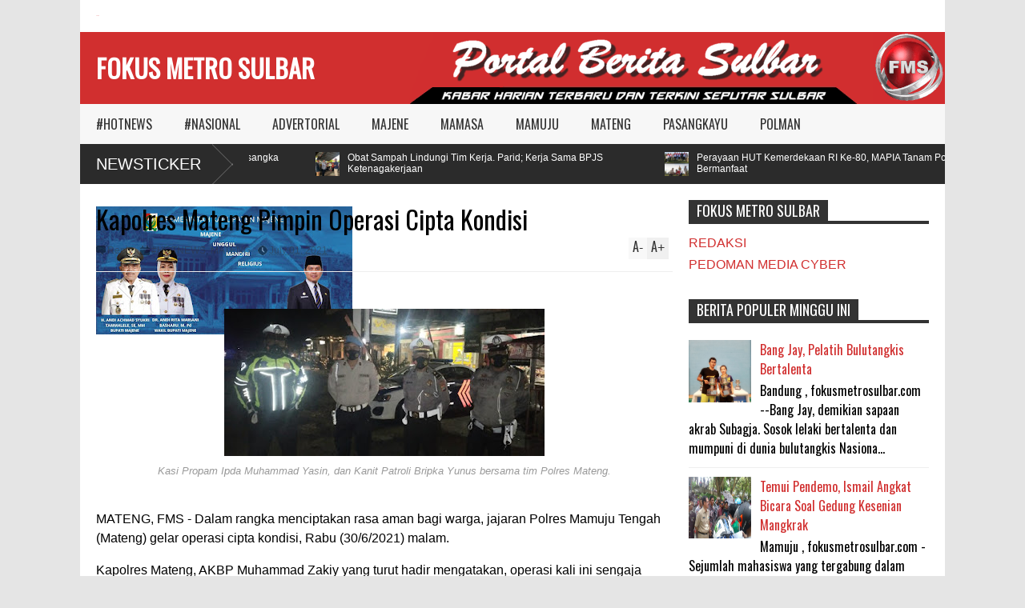

--- FILE ---
content_type: text/javascript; charset=UTF-8
request_url: https://www.fokusmetrosulbar.com/feeds/posts/default/-/MATENG?max-results=4&start-index=774&alt=json-in-script&callback=jQuery16109766813383962083_1768841781788&_=1768841783807
body_size: 5650
content:
// API callback
jQuery16109766813383962083_1768841781788({"version":"1.0","encoding":"UTF-8","feed":{"xmlns":"http://www.w3.org/2005/Atom","xmlns$openSearch":"http://a9.com/-/spec/opensearchrss/1.0/","xmlns$blogger":"http://schemas.google.com/blogger/2008","xmlns$georss":"http://www.georss.org/georss","xmlns$gd":"http://schemas.google.com/g/2005","xmlns$thr":"http://purl.org/syndication/thread/1.0","id":{"$t":"tag:blogger.com,1999:blog-7066153115853057932"},"updated":{"$t":"2026-01-18T06:36:03.224+08:00"},"category":[{"term":"MAMUJU"},{"term":"#HOTNEWS"},{"term":"MAJENE"},{"term":"MAMASA"},{"term":"MATENG"},{"term":"POLMAN"},{"term":"PASANGKAYU"},{"term":"#NASIONAL"},{"term":"ADVERTORIAL"}],"title":{"type":"text","$t":"FOKUS METRO SULBAR"},"subtitle":{"type":"html","$t":""},"link":[{"rel":"http://schemas.google.com/g/2005#feed","type":"application/atom+xml","href":"https:\/\/www.fokusmetrosulbar.com\/feeds\/posts\/default"},{"rel":"self","type":"application/atom+xml","href":"https:\/\/www.blogger.com\/feeds\/7066153115853057932\/posts\/default\/-\/MATENG?alt=json-in-script\u0026start-index=774\u0026max-results=4"},{"rel":"alternate","type":"text/html","href":"https:\/\/www.fokusmetrosulbar.com\/search\/label\/MATENG"},{"rel":"hub","href":"http://pubsubhubbub.appspot.com/"},{"rel":"previous","type":"application/atom+xml","href":"https:\/\/www.blogger.com\/feeds\/7066153115853057932\/posts\/default\/-\/MATENG\/-\/MATENG?alt=json-in-script\u0026start-index=770\u0026max-results=4"},{"rel":"next","type":"application/atom+xml","href":"https:\/\/www.blogger.com\/feeds\/7066153115853057932\/posts\/default\/-\/MATENG\/-\/MATENG?alt=json-in-script\u0026start-index=778\u0026max-results=4"}],"author":[{"name":{"$t":"Fokus Metro Sulbar"},"uri":{"$t":"http:\/\/www.blogger.com\/profile\/14786933427066666973"},"email":{"$t":"noreply@blogger.com"},"gd$image":{"rel":"http://schemas.google.com/g/2005#thumbnail","width":"32","height":"32","src":"\/\/blogger.googleusercontent.com\/img\/b\/R29vZ2xl\/AVvXsEjlV-iCPtRDBrNrP-6APA-T3WmcDeF_NOJ17Rl-mWTui33oT3X4yqYgQlQlz5jzfKtnHqqv0UBMKnTnm4Shm6wCmMKZQQOeG8xhHYo95kvpA562SnTyaDiEycQW3gPIuw\/s1600\/FMS+LOGO+GIF.gif"}}],"generator":{"version":"7.00","uri":"http://www.blogger.com","$t":"Blogger"},"openSearch$totalResults":{"$t":"1055"},"openSearch$startIndex":{"$t":"774"},"openSearch$itemsPerPage":{"$t":"4"},"entry":[{"id":{"$t":"tag:blogger.com,1999:blog-7066153115853057932.post-4511408292427797675"},"published":{"$t":"2017-05-01T12:16:00.000+08:00"},"updated":{"$t":"2018-11-30T17:04:49.743+08:00"},"category":[{"scheme":"http://www.blogger.com/atom/ns#","term":"MATENG"}],"title":{"type":"text","$t":"VIDEO: Ribuan Warga Mateng Sambut Hardiknas"},"content":{"type":"html","$t":"\u003Cdiv class=\"separator\" style=\"clear: both; text-align: center;\"\u003E\n\u003Ciframe allowfullscreen=\"\" class=\"YOUTUBE-iframe-video\" data-thumbnail-src=\"https:\/\/i.ytimg.com\/vi\/cJiRh6Tis1Q\/0.jpg\" frameborder=\"0\" height=\"266\" src=\"https:\/\/www.youtube.com\/embed\/cJiRh6Tis1Q?feature=player_embedded\" width=\"320\"\u003E\u003C\/iframe\u003E\u003C\/div\u003E\n\u003Cbr \/\u003E\n\u003Cb\u003EMamuju Tengah\u003C\/b\u003E, \u003Cb\u003E\u003Ca href=\"http:\/\/fokusmetrosulbar.com\/\"\u003Efokusmetrosulbar.com\u003C\/a\u003E\u003C\/b\u003E-- Ribuan warga Mamuju Tengah menyambut Hari Pendidikan Nasional (Hardiknas) 2 Mei 2017 besok.\u003Cbr \/\u003E\n\u003Cbr \/\u003E\nMereka berjalan kaki dengan membentangkan spanduk, hingga finish di Rumah Jabatan Bupati Mateng.\u003Cbr \/\u003E\n\u003Cbr \/\u003E\nTonton Videonya dan Baca Selengkapnya di sini\u0026nbsp;\u003Ca href=\"http:\/\/www.fokusmetrosulbar.com\/2017\/05\/ribuan-warga-mateng-sambut-hardiknas.html?m=1\"\u003ERibuan Warga Mateng Sambut Hardiknas, Berikut Orasi Ilmiah Askary Anwar\u003C\/a\u003E\u0026nbsp;(jml\/har)"},"link":[{"rel":"replies","type":"application/atom+xml","href":"https:\/\/www.fokusmetrosulbar.com\/feeds\/4511408292427797675\/comments\/default","title":"Post Comments"},{"rel":"replies","type":"text/html","href":"https:\/\/www.fokusmetrosulbar.com\/2017\/05\/video-ribuan-warga-mateng-sambut.html#comment-form","title":"0 Comments"},{"rel":"edit","type":"application/atom+xml","href":"https:\/\/www.blogger.com\/feeds\/7066153115853057932\/posts\/default\/4511408292427797675"},{"rel":"self","type":"application/atom+xml","href":"https:\/\/www.blogger.com\/feeds\/7066153115853057932\/posts\/default\/4511408292427797675"},{"rel":"alternate","type":"text/html","href":"https:\/\/www.fokusmetrosulbar.com\/2017\/05\/video-ribuan-warga-mateng-sambut.html","title":"VIDEO: Ribuan Warga Mateng Sambut Hardiknas"}],"author":[{"name":{"$t":"Fokus Metro Sulbar"},"uri":{"$t":"http:\/\/www.blogger.com\/profile\/14786933427066666973"},"email":{"$t":"noreply@blogger.com"},"gd$image":{"rel":"http://schemas.google.com/g/2005#thumbnail","width":"32","height":"32","src":"\/\/blogger.googleusercontent.com\/img\/b\/R29vZ2xl\/AVvXsEjlV-iCPtRDBrNrP-6APA-T3WmcDeF_NOJ17Rl-mWTui33oT3X4yqYgQlQlz5jzfKtnHqqv0UBMKnTnm4Shm6wCmMKZQQOeG8xhHYo95kvpA562SnTyaDiEycQW3gPIuw\/s1600\/FMS+LOGO+GIF.gif"}}],"media$thumbnail":{"xmlns$media":"http://search.yahoo.com/mrss/","url":"https:\/\/img.youtube.com\/vi\/cJiRh6Tis1Q\/default.jpg","height":"72","width":"72"},"thr$total":{"$t":"0"}},{"id":{"$t":"tag:blogger.com,1999:blog-7066153115853057932.post-44485598287336374"},"published":{"$t":"2017-05-01T10:25:00.000+08:00"},"updated":{"$t":"2018-11-30T17:04:49.714+08:00"},"category":[{"scheme":"http://www.blogger.com/atom/ns#","term":"MATENG"}],"title":{"type":"text","$t":"Ribuan Warga Mateng Sambut Hardiknas, Berikut Orasi Ilmiah Askary Anwar yang Memukau"},"content":{"type":"html","$t":"\u003Ctable align=\"center\" cellpadding=\"0\" cellspacing=\"0\" class=\"tr-caption-container\" style=\"margin-left: auto; margin-right: auto; text-align: center;\"\u003E\u003Ctbody\u003E\n\u003Ctr\u003E\u003Ctd style=\"text-align: center;\"\u003E\u003Ca href=\"https:\/\/blogger.googleusercontent.com\/img\/b\/R29vZ2xl\/AVvXsEiCOvddSQ9aeqo_Prw0MCMnX8wyqrK6HklXgDOt3KKxncFc903DVGWN6afU-2gCVaVGMOZaoT5ivJHgIjEmxwSyQT7YFlOkHXVh27PF0hRXM0ot2FzwKcyIyWXUhXU18ozBbOZEazd_YPE\/s1600\/IMG-20170501-WA0027.jpg\" imageanchor=\"1\" style=\"margin-left: auto; margin-right: auto;\"\u003E\u003Cimg border=\"0\" height=\"380\" src=\"https:\/\/blogger.googleusercontent.com\/img\/b\/R29vZ2xl\/AVvXsEiCOvddSQ9aeqo_Prw0MCMnX8wyqrK6HklXgDOt3KKxncFc903DVGWN6afU-2gCVaVGMOZaoT5ivJHgIjEmxwSyQT7YFlOkHXVh27PF0hRXM0ot2FzwKcyIyWXUhXU18ozBbOZEazd_YPE\/s640\/IMG-20170501-WA0027.jpg\" width=\"640\" \/\u003E\u003C\/a\u003E\u003C\/td\u003E\u003C\/tr\u003E\n\u003Ctr\u003E\u003Ctd class=\"tr-caption\" style=\"text-align: center;\"\u003ERibuan Warga Mateng saat Mengikuti Jalan Santai (Foto: Jamal\/FMS)\u003C\/td\u003E\u003C\/tr\u003E\n\u003C\/tbody\u003E\u003C\/table\u003E\n\u003Cb\u003EMamuju Tengah\u003C\/b\u003E, \u003Ca href=\"http:\/\/fokusmetrosulbar.com\/\"\u003Efokusmetrosulbar.com\u003C\/a\u003E-- Pagi ini, Senin (1\/5), Bumi Lalla Tassisara Mamuju Tengah jadi saksi bisu. Ribuan warga tumpah ke jalan. Mereka jadi peserta Gerak Jalan Santai menyambut Hari Pendidikan Nasional (Hardiknas) 2 Mei besok.\u003Cbr \/\u003E\n\u003Cbr \/\u003E\nGerak Jalan Santai yang dipimpin langsung Bupati H. Aras Tammauni ini merupakan rangkaian kegiatan oleh Dinas Pendidikan Mateng. Sejumlah pejabat teras pun hadir dalam momentum ini. \u0026nbsp;Mereka yang turut hadir adalah Sekkab Askary Anwar, para Pimpinan OPD, Ketua Komisisi I DPRD Syahrul Sukardi, pihak TNI, kepolisian, guru, pelajar hingga warga setempat.\u003Cbr \/\u003E\n\u003Cbr \/\u003E\nDari pantauan fokusmetrosulbar.com, pagi ini ribuan peserta itu telah mengitari rute yang sudah ditentukan panitia, dan akhirnya mereka finish di Aula Rumah Jabatan Bupati Mamuju Tengah.\u003Cbr \/\u003E\n\u003Cbr \/\u003E\n\u003Ctable align=\"center\" cellpadding=\"0\" cellspacing=\"0\" class=\"tr-caption-container\" style=\"margin-left: auto; margin-right: auto; text-align: center;\"\u003E\u003Ctbody\u003E\n\u003Ctr\u003E\u003Ctd style=\"text-align: center;\"\u003E\u003Ca href=\"https:\/\/blogger.googleusercontent.com\/img\/b\/R29vZ2xl\/AVvXsEhi5qI3WS8hNsc2SLU2UusgnQELJv26MUvRQF31fbJh0EhsFTxtwwfuD4K0SK_asBxUGwmGMSyq80qYJiAjrjDe4bm4tx1J30O0RZ09uOtBy7KlT0sFsCThR8fvw0OsycQJuBtzIM81mMs\/s1600\/IMG-20170501-WA0025.jpg\" imageanchor=\"1\" style=\"margin-left: auto; margin-right: auto;\"\u003E\u003Cimg border=\"0\" height=\"384\" src=\"https:\/\/blogger.googleusercontent.com\/img\/b\/R29vZ2xl\/AVvXsEhi5qI3WS8hNsc2SLU2UusgnQELJv26MUvRQF31fbJh0EhsFTxtwwfuD4K0SK_asBxUGwmGMSyq80qYJiAjrjDe4bm4tx1J30O0RZ09uOtBy7KlT0sFsCThR8fvw0OsycQJuBtzIM81mMs\/s640\/IMG-20170501-WA0025.jpg\" width=\"640\" \/\u003E\u003C\/a\u003E\u003C\/td\u003E\u003C\/tr\u003E\n\u003Ctr\u003E\u003Ctd class=\"tr-caption\" style=\"text-align: center;\"\u003ETampak Bupati H. Aras Tammauni dan Sekkab Askary Anwar (Foto: Jamal\/FMS)\u003C\/td\u003E\u003C\/tr\u003E\n\u003C\/tbody\u003E\u003C\/table\u003E\nSekretaris Kabupaten, Askary Anwar pada sambutannya mengatakan, Peringatan Hardiknas kali ini harus dimaknai bukan hanya dengan jalan santai semata, tetapi sebagai ajang silaturahim antara masyarakat dan pemerintah. Selain itu, Askary juga berharap bahwa kegiatan yang digagas Dinas Pendidikan tersebut, harus mengejawantahkan nilai dan semangat pendidikan di Bumi Lallq Tassisara.\u003Cbr \/\u003E\n\u003Cbr \/\u003E\n\"Yang lebih penting sesungguhnya adalah bagaimana kita meraih pendidikan. Kita tidak ingin ada lagi yang tidak berpendidikan, kita akan berantas buta huruf di Mamuju Tengah ini,\" ucap Askary dalam orasinya yang memukau warga.\u003Cbr \/\u003E\n\u003Cbr \/\u003E\nSekkab juga menambahkan, peringatan Hardiknas harus dimaknai dengan peningkatan kapasitas diri lewat pendidikan. Ia berharap generasi muda di Mamuju Tengah dapat menuntaskan jenjang pendidikan minimal SMA atau sederajat.\u003Cbr \/\u003E\n\u003Cbr \/\u003E\nMelalui Askary, Bupati Aras Tammauni turut mengapresiasi kegiatan yang dilaksanakan hari ini. Kegiatan dengan mengusung tema \"Sehari Bersama Dinas Pendidikan\" ini diagendakan rutin di setiap momen Hardiknas\u003Cbr \/\u003E\n\u003Cbr \/\u003E\nDi bagian akhir kegiatan ini, juga telah dilakukan pengundian hadiah. Para peserta gerak jalan santai yang beruntung, akan mendapatkan hadiah dari Pemkab Mateng serta dari sponsor yakni BNI, BRI dan Bank Sulselbar. Hadiah utama akan diserahkan langsung Bupati H. Aras Tammauni. (jml\/har)"},"link":[{"rel":"replies","type":"application/atom+xml","href":"https:\/\/www.fokusmetrosulbar.com\/feeds\/44485598287336374\/comments\/default","title":"Post Comments"},{"rel":"replies","type":"text/html","href":"https:\/\/www.fokusmetrosulbar.com\/2017\/05\/ribuan-warga-mateng-sambut-hardiknas.html#comment-form","title":"0 Comments"},{"rel":"edit","type":"application/atom+xml","href":"https:\/\/www.blogger.com\/feeds\/7066153115853057932\/posts\/default\/44485598287336374"},{"rel":"self","type":"application/atom+xml","href":"https:\/\/www.blogger.com\/feeds\/7066153115853057932\/posts\/default\/44485598287336374"},{"rel":"alternate","type":"text/html","href":"https:\/\/www.fokusmetrosulbar.com\/2017\/05\/ribuan-warga-mateng-sambut-hardiknas.html","title":"Ribuan Warga Mateng Sambut Hardiknas, Berikut Orasi Ilmiah Askary Anwar yang Memukau"}],"author":[{"name":{"$t":"Fokus Metro Sulbar"},"uri":{"$t":"http:\/\/www.blogger.com\/profile\/14786933427066666973"},"email":{"$t":"noreply@blogger.com"},"gd$image":{"rel":"http://schemas.google.com/g/2005#thumbnail","width":"32","height":"32","src":"\/\/blogger.googleusercontent.com\/img\/b\/R29vZ2xl\/AVvXsEjlV-iCPtRDBrNrP-6APA-T3WmcDeF_NOJ17Rl-mWTui33oT3X4yqYgQlQlz5jzfKtnHqqv0UBMKnTnm4Shm6wCmMKZQQOeG8xhHYo95kvpA562SnTyaDiEycQW3gPIuw\/s1600\/FMS+LOGO+GIF.gif"}}],"media$thumbnail":{"xmlns$media":"http://search.yahoo.com/mrss/","url":"https:\/\/blogger.googleusercontent.com\/img\/b\/R29vZ2xl\/AVvXsEiCOvddSQ9aeqo_Prw0MCMnX8wyqrK6HklXgDOt3KKxncFc903DVGWN6afU-2gCVaVGMOZaoT5ivJHgIjEmxwSyQT7YFlOkHXVh27PF0hRXM0ot2FzwKcyIyWXUhXU18ozBbOZEazd_YPE\/s72-c\/IMG-20170501-WA0027.jpg","height":"72","width":"72"},"thr$total":{"$t":"0"}},{"id":{"$t":"tag:blogger.com,1999:blog-7066153115853057932.post-4744573813283482857"},"published":{"$t":"2017-05-01T09:39:00.000+08:00"},"updated":{"$t":"2018-11-30T17:04:49.858+08:00"},"category":[{"scheme":"http://www.blogger.com/atom/ns#","term":"MATENG"}],"title":{"type":"text","$t":"29 Peserta Ikuti Seleksi Jabatan Tinggi Pratama Mateng"},"content":{"type":"html","$t":"\u003Ctable align=\"center\" cellpadding=\"0\" cellspacing=\"0\" class=\"tr-caption-container\" style=\"margin-left: auto; margin-right: auto; text-align: center;\"\u003E\u003Ctbody\u003E\n\u003Ctr\u003E\u003Ctd style=\"text-align: center;\"\u003E\u003Ca href=\"https:\/\/blogger.googleusercontent.com\/img\/b\/R29vZ2xl\/AVvXsEjB0qoSfJu8WEJfQOiuyoVnr1STFRjb_IAZoiNjeEdGhi7M_8_bvSUl-cPbdw-aJREqd1S3DFpnGkOwWGy4hpJ5xq9NTnRigjeHyfeYoJzXsQoeLcYiypsbMoFizT0wcMFf5eXBG0O0-5Y\/s1600\/IMG-20170501-WA0002.jpg\" imageanchor=\"1\" style=\"margin-left: auto; margin-right: auto;\"\u003E\u003Cimg border=\"0\" height=\"320\" src=\"https:\/\/blogger.googleusercontent.com\/img\/b\/R29vZ2xl\/AVvXsEjB0qoSfJu8WEJfQOiuyoVnr1STFRjb_IAZoiNjeEdGhi7M_8_bvSUl-cPbdw-aJREqd1S3DFpnGkOwWGy4hpJ5xq9NTnRigjeHyfeYoJzXsQoeLcYiypsbMoFizT0wcMFf5eXBG0O0-5Y\/s640\/IMG-20170501-WA0002.jpg\" width=\"640\" \/\u003E\u003C\/a\u003E\u003C\/td\u003E\u003C\/tr\u003E\n\u003Ctr\u003E\u003Ctd class=\"tr-caption\" style=\"text-align: center;\"\u003EPeserta Antusias Ikuti Seleksi JPT Mateng (Foto: Jamal\/FMS)\u003C\/td\u003E\u003C\/tr\u003E\n\u003C\/tbody\u003E\u003C\/table\u003E\n\u003Cb\u003EMamuju Tengah\u003C\/b\u003E, \u003Ca href=\"http:\/\/fokusmetrosulbar.com\/\"\u003Efokusmetrosulbar.com\u003C\/a\u003E --Untuk mengisi Jabatan Pimpinan Tinggi Pratama (JPT), sebanyak 29 peserta mengikuti seleksi terbuka untuk mengisi 20 jabatan lowong di Instansi lingkungan Pemerintah Kabupaten Mamuju Tengah. Seleksi yang didasari Undang-Undang Nomor 5 Tahun 2014 dan Permenpan Nomor 13 Tahun 2014 ini, digelar di aula Kantor Bupati Mateng.\u003Cbr \/\u003E\n\u003Cbr \/\u003E\nKepala Bidang Mutasi dan Promosi Badan Kepegawaian dan Pendidikan Pelatihan (BKPP) Mamuju Tengah, Hj Nisalwah hadir turut dalam seleksi JPT tersebut. Selain itu, hadir pula Kepala Badan Kepegawaian Daerah (BKD) Abdul Azis.\u003Cbr \/\u003E\n\u003Cbr \/\u003E\nPanitia Seleksi JPT diketuai Sekkab Askary Anwar, dan melibatkan enam asessor dari PKP2A LAN II Makassar dan Lembaga Equalita Konsultan Makassar.\u003Cbr \/\u003E\n\u003Cbr \/\u003E\nSetelah seleksi tertulis JPT yang dilaksanakan sejak 29 April hingga 30 April 2017 ini, peserta masih mengikuti sejumlah tahapan sebelum ditetapkan untuk mengisi jabatan di 20 Instansi yang lowong saat ini.\u003Cbr \/\u003E\n\u003Cbr \/\u003E\n\u003Ctable align=\"center\" cellpadding=\"0\" cellspacing=\"0\" class=\"tr-caption-container\" style=\"margin-left: auto; margin-right: auto; text-align: center;\"\u003E\u003Ctbody\u003E\n\u003Ctr\u003E\u003Ctd style=\"text-align: center;\"\u003E\u003Ca href=\"https:\/\/blogger.googleusercontent.com\/img\/b\/R29vZ2xl\/AVvXsEhFHmu53IvPqB2VQ4so_E4AaviFOdC5jAt2EApLcJHq1LDSLb7TralcguipoYXgdRNzUUEkKLiL-nbYp0umXyjwo1wuSHDbeYGkAMkBRJhSvuaRGMTJ0CdtLe2icwRbG-eAOfVOF-K_8XY\/s1600\/IMG-20170501-WA0001.jpg\" imageanchor=\"1\" style=\"margin-left: auto; margin-right: auto;\"\u003E\u003Cimg border=\"0\" height=\"400\" src=\"https:\/\/blogger.googleusercontent.com\/img\/b\/R29vZ2xl\/AVvXsEhFHmu53IvPqB2VQ4so_E4AaviFOdC5jAt2EApLcJHq1LDSLb7TralcguipoYXgdRNzUUEkKLiL-nbYp0umXyjwo1wuSHDbeYGkAMkBRJhSvuaRGMTJ0CdtLe2icwRbG-eAOfVOF-K_8XY\/s400\/IMG-20170501-WA0001.jpg\" width=\"356\" \/\u003E\u003C\/a\u003E\u003C\/td\u003E\u003C\/tr\u003E\n\u003Ctr\u003E\u003Ctd class=\"tr-caption\" style=\"text-align: center;\"\u003EPansel JPT Mateng, Hj Nisalwah\u003Cbr \/\u003E\n(Foto: Jamal\/FMS)\u003C\/td\u003E\u003C\/tr\u003E\n\u003C\/tbody\u003E\u003C\/table\u003E\nBerikut adalah jabatan lowong yang akan diisi lewat seleksi JPT Mamuju Tengah.\u003Cbr \/\u003E\n\u003Cbr \/\u003E\n1. Sekretaris DPRD Mateng\u003Cbr \/\u003E\n2. Asisten Bidang Pemerintahan Sekretariat Daerah\u003Cbr \/\u003E\n3. Asisten Bidang Pembangunan Sekretariat Daerah\u003Cbr \/\u003E\n4. Inspektur Inspektorat Kab. Mateng\u003Cbr \/\u003E\n5. Dinas Transmigrasi\u003Cbr \/\u003E\n6. Dinas Kelautan dan Perikanan\u003Cbr \/\u003E\n7. Dinas Perpustakaan dan Kearsipan\u003Cbr \/\u003E\n8. Dinas Persandian dan Informatika\u003Cbr \/\u003E\n9. Dinas Kependudukan dan Pencatatan Sipil\u003Cbr \/\u003E\n10. Dinas Ketentraman dan Ketertiban Umum Serta Perlindungan Masyarakat\u003Cbr \/\u003E\n11. Dinas Perumahan Rakyat dan Kawasan Pemukiman\u003Cbr \/\u003E\n12. Dinas Pertanian\u003Cbr \/\u003E\n13. Dinas Pariwisata, Pemuda dan Olah Raga\u003Cbr \/\u003E\n14. Dinas Pengendalian Penduduk dan KB serta Pemberdayaan Perempuan Perlindungan anak, Dinas Lingkungan Hidup\u003Cbr \/\u003E\n15. Dinas Pemberdayaan Masyarakat dan Desa\u003Cbr \/\u003E\n16. Badan Penanggulangan Bencana Daerah\u003Cbr \/\u003E\n17. Staf Ahli Pemerintahan\u003Cbr \/\u003E\n18. Staf Ahli Hukum dan Politik\u003Cbr \/\u003E\n19. Staf Ahli Ekonomi\u003Cbr \/\u003E\n20. Pembangunan dan Keuangan dan Staf Ahli Kemasyarakatan dan Sumberdaya Manusia. (sumber: Tim Pansel Seleksi JPT Mateng). (jml\/har)"},"link":[{"rel":"replies","type":"application/atom+xml","href":"https:\/\/www.fokusmetrosulbar.com\/feeds\/4744573813283482857\/comments\/default","title":"Post Comments"},{"rel":"replies","type":"text/html","href":"https:\/\/www.fokusmetrosulbar.com\/2017\/05\/29-peserta-ikuti-sleksi-jabatan-tinggi.html#comment-form","title":"0 Comments"},{"rel":"edit","type":"application/atom+xml","href":"https:\/\/www.blogger.com\/feeds\/7066153115853057932\/posts\/default\/4744573813283482857"},{"rel":"self","type":"application/atom+xml","href":"https:\/\/www.blogger.com\/feeds\/7066153115853057932\/posts\/default\/4744573813283482857"},{"rel":"alternate","type":"text/html","href":"https:\/\/www.fokusmetrosulbar.com\/2017\/05\/29-peserta-ikuti-sleksi-jabatan-tinggi.html","title":"29 Peserta Ikuti Seleksi Jabatan Tinggi Pratama Mateng"}],"author":[{"name":{"$t":"Fokus Metro Sulbar"},"uri":{"$t":"http:\/\/www.blogger.com\/profile\/14786933427066666973"},"email":{"$t":"noreply@blogger.com"},"gd$image":{"rel":"http://schemas.google.com/g/2005#thumbnail","width":"32","height":"32","src":"\/\/blogger.googleusercontent.com\/img\/b\/R29vZ2xl\/AVvXsEjlV-iCPtRDBrNrP-6APA-T3WmcDeF_NOJ17Rl-mWTui33oT3X4yqYgQlQlz5jzfKtnHqqv0UBMKnTnm4Shm6wCmMKZQQOeG8xhHYo95kvpA562SnTyaDiEycQW3gPIuw\/s1600\/FMS+LOGO+GIF.gif"}}],"media$thumbnail":{"xmlns$media":"http://search.yahoo.com/mrss/","url":"https:\/\/blogger.googleusercontent.com\/img\/b\/R29vZ2xl\/AVvXsEjB0qoSfJu8WEJfQOiuyoVnr1STFRjb_IAZoiNjeEdGhi7M_8_bvSUl-cPbdw-aJREqd1S3DFpnGkOwWGy4hpJ5xq9NTnRigjeHyfeYoJzXsQoeLcYiypsbMoFizT0wcMFf5eXBG0O0-5Y\/s72-c\/IMG-20170501-WA0002.jpg","height":"72","width":"72"},"thr$total":{"$t":"0"}},{"id":{"$t":"tag:blogger.com,1999:blog-7066153115853057932.post-480668873416523936"},"published":{"$t":"2017-04-27T14:28:00.001+08:00"},"updated":{"$t":"2018-11-30T17:04:49.887+08:00"},"category":[{"scheme":"http://www.blogger.com/atom/ns#","term":"MATENG"}],"title":{"type":"text","$t":"Mendarat di Mateng Pukul 07.05 Wita, Mentan: Kalau Harga Jangung Jatuh Sampaikan ke Saya..!"},"content":{"type":"html","$t":"\u003Cdiv class=\"separator\" style=\"clear: both; text-align: center;\"\u003E\n\u003Ca href=\"https:\/\/blogger.googleusercontent.com\/img\/b\/R29vZ2xl\/AVvXsEhH7M2OU_Eo9by84Pqa_ITEX_klMC2JofUYPGHziyXtXhJxj7t7EPd6XkJDbAeHIboOtvzjTt-__fDevYdwu-9HjE09xS5HKB-9pNxaGz-jvrTuhblSykCl8A5KIhNbpT88PboG3xnuzro\/s1600\/Mentan+%25281%2529.jpg\" imageanchor=\"1\" style=\"margin-left: 1em; margin-right: 1em;\"\u003E\u003Cimg border=\"0\" height=\"384\" src=\"https:\/\/blogger.googleusercontent.com\/img\/b\/R29vZ2xl\/AVvXsEhH7M2OU_Eo9by84Pqa_ITEX_klMC2JofUYPGHziyXtXhJxj7t7EPd6XkJDbAeHIboOtvzjTt-__fDevYdwu-9HjE09xS5HKB-9pNxaGz-jvrTuhblSykCl8A5KIhNbpT88PboG3xnuzro\/s640\/Mentan+%25281%2529.jpg\" width=\"640\" \/\u003E\u003C\/a\u003E\u003C\/div\u003E\n\u003Cb\u003EMamuju Tengah\u003C\/b\u003E, \u003Cb\u003E\u003Ca href=\"http:\/\/fokusmetrosulbar.com\/\"\u003Efokusmetrosulbar.com\u003C\/a\u003E\u003C\/b\u003E -- Sebelum bertolak ke Jakarta, Menteri Pertanian RI Dr Ir Andi Amran Sulaiman beserta rombongan menyempatkan diri berkunjung ke Mamuju Tengah, Sulawesi Barat, Kamis (27\/4\/2017). \u003Cbr \/\u003E\nPesawat Helikopter type PL 04 yang dikendarai menteri mendarat tepat pukul 07.05 wita di Kecamatan Tobadak. Sekira 300 orang menyambut kedatangan pejabat negara kelahiran Bone, 27 April 1968 itu. Kunjungan mentan dalam rangka mengkuti penen jangung di Dusun Tobadak Tanjung Desa Mahahe.\u003Cbr \/\u003E\n\u003Cbr \/\u003E\nMenurut Amran, Mateng akan diberikan tambahan 30 ribu kilogram benih jagung. Selain benih juga membantu 10 unit hantraktor dan 10 unit pompa air. Iapun menyampaikan rencana pembangunan pabrik jagung di daerah itu. \"Makanya saya minta anak muda harus bisa usaha sendiri. Jangan lagi minta uang sama orangtua. Harus berkebun dan setiap pemuda minimal punya perkebunan seluas 10 hektar,\" pinta Amran. \u0026nbsp; \u003Cbr \/\u003E\n\u003Cbr \/\u003E\nKenapa negara lain seperti Taiwan maju, itu karena masyarakatnya giat bekerja. Lagian sekarang ini harga jagung di Bulog sudah naik. Sebelumnya Rp2.800 jadi Rp3.150 per kilogra. Harga itu sudah dipatok dan wajib dibeli. \"Jangan lagi ada harga jatuh, kalau harga jagung jatuh sampaikan ke saya..!,\" tegasnya.\u003Cbr \/\u003E\n\u003Cbr \/\u003E\nAmran mengajak warga Mateng untuk bersemangat membangun negeri ini. Jangan mau jadi miskin sebab lahan Indonesia subur. \"Kita harus bertani dan meggarap semua lahan yang kosong,\" ajaknya. \u003Cbr \/\u003E\n\u003Cbr \/\u003E\nUsai berkunjung di Mateng, Mentan rencana langsung bertolak ke Jakarta. Kamis pagi Ia sudah harus berada di Jakarta untuk mendampingi presiden ke Filipina. Sebab itu rencana kunjungan ke Kabupaten Mamuju Utara terpaksa dibatalkan. \u003Cbr \/\u003E\n\u003Cbr \/\u003E\nKapolda Sulbar Brigjen Pol Nandang tampak hadir mendampingi Bupati Mateng HM Aras Tammauni bersama putranya ketua DPRD Mateng Arsal Aras Tammauni. Hadir pula Kasrem 142 Tatag Letkol Drs Priyono, Kadistan Sulbar H Hamsah, Dandim 1418 Mamuju Letkol Arh Muh Imran dan Kapolres Mamuju AKBP Rifai. (jml\/riz) "},"link":[{"rel":"replies","type":"application/atom+xml","href":"https:\/\/www.fokusmetrosulbar.com\/feeds\/480668873416523936\/comments\/default","title":"Post Comments"},{"rel":"replies","type":"text/html","href":"https:\/\/www.fokusmetrosulbar.com\/2017\/04\/mendarat-di-mateng-pukul-0705-wita.html#comment-form","title":"0 Comments"},{"rel":"edit","type":"application/atom+xml","href":"https:\/\/www.blogger.com\/feeds\/7066153115853057932\/posts\/default\/480668873416523936"},{"rel":"self","type":"application/atom+xml","href":"https:\/\/www.blogger.com\/feeds\/7066153115853057932\/posts\/default\/480668873416523936"},{"rel":"alternate","type":"text/html","href":"https:\/\/www.fokusmetrosulbar.com\/2017\/04\/mendarat-di-mateng-pukul-0705-wita.html","title":"Mendarat di Mateng Pukul 07.05 Wita, Mentan: Kalau Harga Jangung Jatuh Sampaikan ke Saya..!"}],"author":[{"name":{"$t":"Fokus Metro Sulbar"},"uri":{"$t":"http:\/\/www.blogger.com\/profile\/14786933427066666973"},"email":{"$t":"noreply@blogger.com"},"gd$image":{"rel":"http://schemas.google.com/g/2005#thumbnail","width":"32","height":"32","src":"\/\/blogger.googleusercontent.com\/img\/b\/R29vZ2xl\/AVvXsEjlV-iCPtRDBrNrP-6APA-T3WmcDeF_NOJ17Rl-mWTui33oT3X4yqYgQlQlz5jzfKtnHqqv0UBMKnTnm4Shm6wCmMKZQQOeG8xhHYo95kvpA562SnTyaDiEycQW3gPIuw\/s1600\/FMS+LOGO+GIF.gif"}}],"media$thumbnail":{"xmlns$media":"http://search.yahoo.com/mrss/","url":"https:\/\/blogger.googleusercontent.com\/img\/b\/R29vZ2xl\/AVvXsEhH7M2OU_Eo9by84Pqa_ITEX_klMC2JofUYPGHziyXtXhJxj7t7EPd6XkJDbAeHIboOtvzjTt-__fDevYdwu-9HjE09xS5HKB-9pNxaGz-jvrTuhblSykCl8A5KIhNbpT88PboG3xnuzro\/s72-c\/Mentan+%25281%2529.jpg","height":"72","width":"72"},"thr$total":{"$t":"0"}}]}});

--- FILE ---
content_type: text/javascript; charset=UTF-8
request_url: https://www.fokusmetrosulbar.com/feeds/posts/default/-/%23HOTNEWS?alt=json-in-script&max-results=5&callback=jQuery16109766813383962083_1768841781786&_=1768841783448
body_size: 7028
content:
// API callback
jQuery16109766813383962083_1768841781786({"version":"1.0","encoding":"UTF-8","feed":{"xmlns":"http://www.w3.org/2005/Atom","xmlns$openSearch":"http://a9.com/-/spec/opensearchrss/1.0/","xmlns$blogger":"http://schemas.google.com/blogger/2008","xmlns$georss":"http://www.georss.org/georss","xmlns$gd":"http://schemas.google.com/g/2005","xmlns$thr":"http://purl.org/syndication/thread/1.0","id":{"$t":"tag:blogger.com,1999:blog-7066153115853057932"},"updated":{"$t":"2026-01-18T06:36:03.224+08:00"},"category":[{"term":"MAMUJU"},{"term":"#HOTNEWS"},{"term":"MAJENE"},{"term":"MAMASA"},{"term":"MATENG"},{"term":"POLMAN"},{"term":"PASANGKAYU"},{"term":"#NASIONAL"},{"term":"ADVERTORIAL"}],"title":{"type":"text","$t":"FOKUS METRO SULBAR"},"subtitle":{"type":"html","$t":""},"link":[{"rel":"http://schemas.google.com/g/2005#feed","type":"application/atom+xml","href":"https:\/\/www.fokusmetrosulbar.com\/feeds\/posts\/default"},{"rel":"self","type":"application/atom+xml","href":"https:\/\/www.blogger.com\/feeds\/7066153115853057932\/posts\/default\/-\/%23HOTNEWS?alt=json-in-script\u0026max-results=5"},{"rel":"alternate","type":"text/html","href":"https:\/\/www.fokusmetrosulbar.com\/search\/label\/%23HOTNEWS"},{"rel":"hub","href":"http://pubsubhubbub.appspot.com/"},{"rel":"next","type":"application/atom+xml","href":"https:\/\/www.blogger.com\/feeds\/7066153115853057932\/posts\/default\/-\/%23HOTNEWS\/-\/%23HOTNEWS?alt=json-in-script\u0026start-index=6\u0026max-results=5"}],"author":[{"name":{"$t":"Fokus Metro Sulbar"},"uri":{"$t":"http:\/\/www.blogger.com\/profile\/14786933427066666973"},"email":{"$t":"noreply@blogger.com"},"gd$image":{"rel":"http://schemas.google.com/g/2005#thumbnail","width":"32","height":"32","src":"\/\/blogger.googleusercontent.com\/img\/b\/R29vZ2xl\/AVvXsEjlV-iCPtRDBrNrP-6APA-T3WmcDeF_NOJ17Rl-mWTui33oT3X4yqYgQlQlz5jzfKtnHqqv0UBMKnTnm4Shm6wCmMKZQQOeG8xhHYo95kvpA562SnTyaDiEycQW3gPIuw\/s1600\/FMS+LOGO+GIF.gif"}}],"generator":{"version":"7.00","uri":"http://www.blogger.com","$t":"Blogger"},"openSearch$totalResults":{"$t":"2820"},"openSearch$startIndex":{"$t":"1"},"openSearch$itemsPerPage":{"$t":"5"},"entry":[{"id":{"$t":"tag:blogger.com,1999:blog-7066153115853057932.post-4235960651309932712"},"published":{"$t":"2025-12-10T20:47:00.006+08:00"},"updated":{"$t":"2025-12-10T20:47:53.411+08:00"},"category":[{"scheme":"http://www.blogger.com/atom/ns#","term":"#HOTNEWS"},{"scheme":"http://www.blogger.com/atom/ns#","term":"MATENG"}],"title":{"type":"text","$t":"Polres Mateng Ungkap 12 Kasus Narkoba, 26 Tersangka Diamankan"},"content":{"type":"html","$t":"\u003Cp\u003E\u003Ctable align=\"center\" cellpadding=\"0\" cellspacing=\"0\" class=\"tr-caption-container\" style=\"margin-left: auto; margin-right: auto;\"\u003E\u003Ctbody\u003E\u003Ctr\u003E\u003Ctd style=\"text-align: center;\"\u003E\u003Ca href=\"https:\/\/blogger.googleusercontent.com\/img\/b\/R29vZ2xl\/AVvXsEiFA0VDIq2d5Zi2saw0wgMvUamnfUDbamQvD1vbXUb9Qz4d4QbX2VFxIcffv0N2Z_2pwADYBDDGZCYvXj0EGs7BIPZ2W-LgMptZqrlYn3DlsNVDZ3IyS8Dn38dLfsyid3rlvH3fspnTmGRszzQSbETH3jaU3M4nJ-gX-QRpdlRFcWXPeQHdL9ZyPzJnf0M\/s1600\/1000395761.jpg\" imageanchor=\"1\" style=\"margin-left: auto; margin-right: auto;\"\u003E\u003Cimg border=\"0\" data-original-height=\"1200\" data-original-width=\"1600\" height=\"300\" src=\"https:\/\/blogger.googleusercontent.com\/img\/b\/R29vZ2xl\/AVvXsEiFA0VDIq2d5Zi2saw0wgMvUamnfUDbamQvD1vbXUb9Qz4d4QbX2VFxIcffv0N2Z_2pwADYBDDGZCYvXj0EGs7BIPZ2W-LgMptZqrlYn3DlsNVDZ3IyS8Dn38dLfsyid3rlvH3fspnTmGRszzQSbETH3jaU3M4nJ-gX-QRpdlRFcWXPeQHdL9ZyPzJnf0M\/w400-h300\/1000395761.jpg\" width=\"400\" \/\u003E\u003C\/a\u003E\u003C\/td\u003E\u003C\/tr\u003E\u003Ctr\u003E\u003Ctd class=\"tr-caption\" style=\"text-align: center;\"\u003EKapolres AKBP Hengky K, Abadi didampingi Kasat Narkoba Iptu Tangdilamban dan Kasi Humas.\u003C\/td\u003E\u003C\/tr\u003E\u003C\/tbody\u003E\u003C\/table\u003EMATENG,FMS -  Periode 18 Juli hingga 30 November tahun ini, Polres Mamuju Tengah (Mateng) Provinsi Sulawsei Barat (Sulbar) berhasil ungkap 12 kasus narkoba.\u0026nbsp;\u003C\/p\u003E\u003Cp\u003E12 kasus yang terungkap, kepolisian setempat amankan 26 tersangka, diantaranya 24 lelaki dewasa, dua perempuan dewasa dan satu diantaranya anak dibawah umur.\u003C\/p\u003E\u003Cp\u003E\"Lima kasus dan 13 tersangka sudah P-21 tahap 2 di kejaksaan,\" ungkap Kapolres Mateng, AKBP Hengky Kristanto Abadi dihadapan sejumlah wartawan, Rabu (10\/12\/2025).\u003C\/p\u003E\u003Cp\u003EDijelaskan pula, dari tiga kasus yang melibatkan empat tersangka sedang menunggu P-21 dari Jaksa Penuntut Umum (JPU).\u003C\/p\u003E\u003Cp\u003ESatu kasus dari dua tersangka sedang tahap 1 ke JPU, sementara dua kasus yang melibatkan enam tersangka sedang menjalani proses penyidikan.\u003C\/p\u003E\u003Cp\u003ELanjut Kapolres, satu tersangka dibawah umur dikembalikan ke orang tua (diversi) berdasarkan hasil Litmas dari Bapas Polewali, tanggal 7 Agustus 2025 dan hasil assessment dari BNNP Sulbar tanggal 15 Agustus 2025.\u003C\/p\u003E\u003Cp\u003EBarang bukti yang disita diantaranya, narkotika jenis sabu bruto 14,56 gram, uang tunai sebesar Rp880.000, handphone 23 unit, alat hisap lima buah, kaca pirex tujuh buah, sachet kosong 150 sachet, 7 buah korek api dan pipet sebanyak 10 buah.\u003C\/p\u003E\u003Cp\u003ERincian pasal disangkakan ke tersangka yakni, 15 tersangka disangkakan pasal 114 ayat 1 subs pasal 112 ayat subs pasal 127 ayat ayat 1 huruf a undang-undang RI nomor 35 tahun 2009 tentang narkotika dengan ancaman hukuman paling lama 20 tahun paling singkat empat tahun.\u003C\/p\u003E\u003Cp\u003ESementara 11 tersangka lainnya, disangkakan pasal 114 ayat 1 subs pasal 112 ayat 1 UU RI nomor 35 tahun 2009 tentang narkotika dengan ancaman paling lama 20 tahun paling singkat lima tahun. (*\/jml)\u003C\/p\u003E"},"link":[{"rel":"replies","type":"application/atom+xml","href":"https:\/\/www.fokusmetrosulbar.com\/feeds\/4235960651309932712\/comments\/default","title":"Post Comments"},{"rel":"replies","type":"text/html","href":"https:\/\/www.fokusmetrosulbar.com\/2025\/12\/polres-mateng-ungkap-12-kasus-narkoba.html#comment-form","title":"0 Comments"},{"rel":"edit","type":"application/atom+xml","href":"https:\/\/www.blogger.com\/feeds\/7066153115853057932\/posts\/default\/4235960651309932712"},{"rel":"self","type":"application/atom+xml","href":"https:\/\/www.blogger.com\/feeds\/7066153115853057932\/posts\/default\/4235960651309932712"},{"rel":"alternate","type":"text/html","href":"https:\/\/www.fokusmetrosulbar.com\/2025\/12\/polres-mateng-ungkap-12-kasus-narkoba.html","title":"Polres Mateng Ungkap 12 Kasus Narkoba, 26 Tersangka Diamankan"}],"author":[{"name":{"$t":"Fokus Metro Sulbar"},"uri":{"$t":"http:\/\/www.blogger.com\/profile\/14786933427066666973"},"email":{"$t":"noreply@blogger.com"},"gd$image":{"rel":"http://schemas.google.com/g/2005#thumbnail","width":"32","height":"32","src":"\/\/blogger.googleusercontent.com\/img\/b\/R29vZ2xl\/AVvXsEjlV-iCPtRDBrNrP-6APA-T3WmcDeF_NOJ17Rl-mWTui33oT3X4yqYgQlQlz5jzfKtnHqqv0UBMKnTnm4Shm6wCmMKZQQOeG8xhHYo95kvpA562SnTyaDiEycQW3gPIuw\/s1600\/FMS+LOGO+GIF.gif"}}],"media$thumbnail":{"xmlns$media":"http://search.yahoo.com/mrss/","url":"https:\/\/blogger.googleusercontent.com\/img\/b\/R29vZ2xl\/AVvXsEiFA0VDIq2d5Zi2saw0wgMvUamnfUDbamQvD1vbXUb9Qz4d4QbX2VFxIcffv0N2Z_2pwADYBDDGZCYvXj0EGs7BIPZ2W-LgMptZqrlYn3DlsNVDZ3IyS8Dn38dLfsyid3rlvH3fspnTmGRszzQSbETH3jaU3M4nJ-gX-QRpdlRFcWXPeQHdL9ZyPzJnf0M\/s72-w400-h300-c\/1000395761.jpg","height":"72","width":"72"},"thr$total":{"$t":"0"}},{"id":{"$t":"tag:blogger.com,1999:blog-7066153115853057932.post-4431996684442943207"},"published":{"$t":"2025-11-11T16:27:00.002+08:00"},"updated":{"$t":"2025-11-11T16:27:50.592+08:00"},"category":[{"scheme":"http://www.blogger.com/atom/ns#","term":"#HOTNEWS"},{"scheme":"http://www.blogger.com/atom/ns#","term":"POLMAN"}],"title":{"type":"text","$t":"Obat Sampah Lindungi Tim Kerja. Parid; Kerja Sama BPJS Ketenagakerjaan"},"content":{"type":"html","$t":"\u003Cp\u003E\u003C\/p\u003E\u003Cdiv class=\"separator\" style=\"clear: both; text-align: center;\"\u003E\u003Ca href=\"https:\/\/blogger.googleusercontent.com\/img\/b\/R29vZ2xl\/AVvXsEiv3iA3igqW2c1aQlYM8id53IHdAN6_5AKBek0n_zgyGf3O0DmP4QzGDOlTggIT5ZOgtXK7iWhG9E5B5MsZ0xYPaLJtb5cIYr6ESb4E4-mkXM1uNhh2pbh-JpybA7xPEUDgzOGvtDwu73YKR9KYSPdaheg-iSjIkE0KHi9gBgZgL6JPusFc7BnLuBwvpyQ\/s4032\/1000350587.jpg\" imageanchor=\"1\" style=\"margin-left: 1em; margin-right: 1em;\"\u003E\u003Cimg border=\"0\" data-original-height=\"3024\" data-original-width=\"4032\" height=\"300\" src=\"https:\/\/blogger.googleusercontent.com\/img\/b\/R29vZ2xl\/AVvXsEiv3iA3igqW2c1aQlYM8id53IHdAN6_5AKBek0n_zgyGf3O0DmP4QzGDOlTggIT5ZOgtXK7iWhG9E5B5MsZ0xYPaLJtb5cIYr6ESb4E4-mkXM1uNhh2pbh-JpybA7xPEUDgzOGvtDwu73YKR9KYSPdaheg-iSjIkE0KHi9gBgZgL6JPusFc7BnLuBwvpyQ\/w400-h300\/1000350587.jpg\" width=\"400\" \/\u003E\u003C\/a\u003E\u003C\/div\u003EPOLEWALI, FMS - Tempat Pengelolaan Sampah Terpadu (TPST) Obat Sampah di bawah naungan Yayasan Mandar Peduli Lingkungan (MAPIA) bekerja sama dengan Dinas Lingkungan Hidup dan Kehutanan (DLHK) memastikan perlindungan kepada tim kerja berupa jaminan bekerja yakni sebagai peserta BPJS Ketenagakerjaan.\u003Cp\u003E\u003C\/p\u003E\u003Cp\u003EPenyerahan sertifikat dan kartu peserta diserahkan langsung pihak BPJS Ketenagakerjaan, Bima kepada Ketua Penasihat dan Pakar MAPIA, M. Parid Wahid. (Selasa, 11\/11).\u003C\/p\u003E\u003Cp\u003EDalam sambutannya, Parid memastikan perlindungan kerja kepada tim yang beraktivitas mengelola sampah dengan bekerja sama BPJS Ketenagakerjaan.\u0026nbsp;\u003C\/p\u003E\u003Cp\u003E\"Bapak, ibu adalah pilar utama dari  mengelola sampah. Dan, yang kita tekuni hari ini oleh adik-adik pengelola Obat Sampah memberikan kepastian perlindungan berupa jaminan pekerjaan kepada tim kerja,\" sebut Parid.\u003C\/p\u003E\u003Cp\u003EDirinya juga meminta kepada tim kerja agar sabar dalam bekerja serta tetap menjaga keselamatan kerja.\u003C\/p\u003E\u003Cp\u003E\"Kami menyadari, apa yang didapatkan Bapak, Ibu saat ini masih sangat standar. Tetapi, yakinlah seiring waktu Insya Allah kita akan perbaiki kesejahteraan tim kerja,\" ungkap Ketua DPRD Polewali Mandar 2017-2019 itu.\u003C\/p\u003E\u003Cp\u003ESenada dengan itu, perwakilan BPJS Ketenagakerjaan Polewali Mandar, Bima, menyebut pihaknya hadir untuk mengimplementasikan sila ke-5 dalam Pancasila yaitu keadilan sosial bagi seluruh rakyat Indonesia. Bahwa semua pekerja di negara ini harus dilindungi dan diberikan jaminan atas pekerjaan yang digeluti.\u003C\/p\u003E\u003Cp\u003E\"Bapak, ibu akan merasakan manfaat dari kepesertaan BPJS Ketenagakerjaan. Begitupun dengan keluarga, maupun ahli waris. Bapak Apri (Ketua MAPIA) mewakili melakukan proses pendaftaran dengan dua program manfaat yaitu program jaminan kecelakaan kerja dan program jaminan kematian,\" jelas Bima.\u003C\/p\u003E\u003Cp\u003EAda 12 orang yang telah didaftarkan sebagai peserta BPJS Ketenagakerjaan. Total tim kerja di Obat Sampah berjumlah 37 orang. 25 orang di antaranya merupakan Bantuan Kerja Sama Operasional (BKO) dengan DLHK Polewali Mandar. (*)\u003C\/p\u003E"},"link":[{"rel":"replies","type":"application/atom+xml","href":"https:\/\/www.fokusmetrosulbar.com\/feeds\/4431996684442943207\/comments\/default","title":"Post Comments"},{"rel":"replies","type":"text/html","href":"https:\/\/www.fokusmetrosulbar.com\/2025\/11\/obat-sampah-lindungi-tim-kerja-parid.html#comment-form","title":"0 Comments"},{"rel":"edit","type":"application/atom+xml","href":"https:\/\/www.blogger.com\/feeds\/7066153115853057932\/posts\/default\/4431996684442943207"},{"rel":"self","type":"application/atom+xml","href":"https:\/\/www.blogger.com\/feeds\/7066153115853057932\/posts\/default\/4431996684442943207"},{"rel":"alternate","type":"text/html","href":"https:\/\/www.fokusmetrosulbar.com\/2025\/11\/obat-sampah-lindungi-tim-kerja-parid.html","title":"Obat Sampah Lindungi Tim Kerja. Parid; Kerja Sama BPJS Ketenagakerjaan"}],"author":[{"name":{"$t":"Fokus Metro Sulbar"},"uri":{"$t":"http:\/\/www.blogger.com\/profile\/14786933427066666973"},"email":{"$t":"noreply@blogger.com"},"gd$image":{"rel":"http://schemas.google.com/g/2005#thumbnail","width":"32","height":"32","src":"\/\/blogger.googleusercontent.com\/img\/b\/R29vZ2xl\/AVvXsEjlV-iCPtRDBrNrP-6APA-T3WmcDeF_NOJ17Rl-mWTui33oT3X4yqYgQlQlz5jzfKtnHqqv0UBMKnTnm4Shm6wCmMKZQQOeG8xhHYo95kvpA562SnTyaDiEycQW3gPIuw\/s1600\/FMS+LOGO+GIF.gif"}}],"media$thumbnail":{"xmlns$media":"http://search.yahoo.com/mrss/","url":"https:\/\/blogger.googleusercontent.com\/img\/b\/R29vZ2xl\/AVvXsEiv3iA3igqW2c1aQlYM8id53IHdAN6_5AKBek0n_zgyGf3O0DmP4QzGDOlTggIT5ZOgtXK7iWhG9E5B5MsZ0xYPaLJtb5cIYr6ESb4E4-mkXM1uNhh2pbh-JpybA7xPEUDgzOGvtDwu73YKR9KYSPdaheg-iSjIkE0KHi9gBgZgL6JPusFc7BnLuBwvpyQ\/s72-w400-h300-c\/1000350587.jpg","height":"72","width":"72"},"thr$total":{"$t":"0"}},{"id":{"$t":"tag:blogger.com,1999:blog-7066153115853057932.post-5935065305404991868"},"published":{"$t":"2025-08-15T20:28:00.003+08:00"},"updated":{"$t":"2025-08-15T20:28:09.019+08:00"},"category":[{"scheme":"http://www.blogger.com/atom/ns#","term":"#HOTNEWS"},{"scheme":"http://www.blogger.com/atom/ns#","term":"POLMAN"}],"title":{"type":"text","$t":"Perayaan HUT Kemerdekaan RI Ke-80, MAPIA Tanam Pohon, Kadis LHK: Kegiatan Bermanfaat"},"content":{"type":"html","$t":"\u003Cp\u003E\u003C\/p\u003E\u003Cdiv class=\"separator\" style=\"clear: both; text-align: center;\"\u003E\u003Ca href=\"https:\/\/blogger.googleusercontent.com\/img\/b\/R29vZ2xl\/[base64]\/s3692\/1000208520.jpg\" imageanchor=\"1\" style=\"margin-left: 1em; margin-right: 1em;\"\u003E\u003Cimg border=\"0\" data-original-height=\"3692\" data-original-width=\"2830\" height=\"400\" src=\"https:\/\/blogger.googleusercontent.com\/img\/b\/R29vZ2xl\/[base64]\/w306-h400\/1000208520.jpg\" width=\"306\" \/\u003E\u003C\/a\u003E\u003C\/div\u003EPOLEWALI, FMS - Momentum perayaan Hari Kemerdekaan Republik Indonesia ke-80 Tahun, Yayasan Mandar Peduli Lingkungan (MAPIA) didukung Pemerintah Kabupaten Polewali Mandar melaksanakan agenda tanam pohon di pantai Cendrawasih, Manding, Polewali Mandar. 15\/08.\u003Cp\u003E\u003C\/p\u003E\u003Cp\u003EKegiatan dihadiri langsung oleh Penjabat Sekretaris Daerah, Ahmad Saifuddin, Kepala Dinas Lingkungan Hidup \u0026amp; Kehutanan, Mohammad Jumadil, dan beberapa Kepala Organisasi Perangkat Daerah Polewali Mandar.\u003C\/p\u003E\u003Cp\u003EPernyataan Jumadil menyebutkan, perayaan Hari Kemerdekaan Republik Indonesia di Polewali Mandar mesti dirasakan manfaatnya oleh masyarakat.\u003C\/p\u003E\u003Cp\u003E\"Kegiatan tanam pohon yang dilaksanakan adik-adik kita ini adalah kegiatan bermanfaat. Pohon tumbuh subur, Insya Allah akan memberi keteduhan bagi pengunjung di pantai ini (pantai Cendrawasih),\" Ungkap Jumadil.\u003C\/p\u003E\u003Cp\u003ESenada dengan itu, Ketua MAPIA, T Apri Nugroho mengatakan, kegiatan menanam pohon merupakan agenda strategis untuk mendukung program pemerintahan Bupati dan Wakil Bupati Polewali Mandar.\u003C\/p\u003E\u003Cp\u003E\"Kami hadir mendukung dan mensukseskan program pemerintah. Kegiatan ini adalah langkah berkesinambungan MAPIA untuk terus mengkonkretkan dukungan terhadap pemerintahan Bapak Samsul Mahmud dan Ibu Nursami Masdar sebagai Bupati dan Wakil Bupati Polman,\" Ungkapnya.\u003C\/p\u003E\u003Cp\u003ESelain penanaman pohon yang berjumlah 80 bibit pohon ketapang kencana, MAPIA juga menggagas pendirian Kelompok Wanita Tani (KWT) di lingkungan Binangaliu, tempat kedudukan pantai Cendrawasih. (*)\u003C\/p\u003E"},"link":[{"rel":"replies","type":"application/atom+xml","href":"https:\/\/www.fokusmetrosulbar.com\/feeds\/5935065305404991868\/comments\/default","title":"Post Comments"},{"rel":"replies","type":"text/html","href":"https:\/\/www.fokusmetrosulbar.com\/2025\/08\/perayaan-hut-kemerdekaan-ri-ke-80-mapia.html#comment-form","title":"0 Comments"},{"rel":"edit","type":"application/atom+xml","href":"https:\/\/www.blogger.com\/feeds\/7066153115853057932\/posts\/default\/5935065305404991868"},{"rel":"self","type":"application/atom+xml","href":"https:\/\/www.blogger.com\/feeds\/7066153115853057932\/posts\/default\/5935065305404991868"},{"rel":"alternate","type":"text/html","href":"https:\/\/www.fokusmetrosulbar.com\/2025\/08\/perayaan-hut-kemerdekaan-ri-ke-80-mapia.html","title":"Perayaan HUT Kemerdekaan RI Ke-80, MAPIA Tanam Pohon, Kadis LHK: Kegiatan Bermanfaat"}],"author":[{"name":{"$t":"Fokus Metro Sulbar"},"uri":{"$t":"http:\/\/www.blogger.com\/profile\/14786933427066666973"},"email":{"$t":"noreply@blogger.com"},"gd$image":{"rel":"http://schemas.google.com/g/2005#thumbnail","width":"32","height":"32","src":"\/\/blogger.googleusercontent.com\/img\/b\/R29vZ2xl\/AVvXsEjlV-iCPtRDBrNrP-6APA-T3WmcDeF_NOJ17Rl-mWTui33oT3X4yqYgQlQlz5jzfKtnHqqv0UBMKnTnm4Shm6wCmMKZQQOeG8xhHYo95kvpA562SnTyaDiEycQW3gPIuw\/s1600\/FMS+LOGO+GIF.gif"}}],"media$thumbnail":{"xmlns$media":"http://search.yahoo.com/mrss/","url":"https:\/\/blogger.googleusercontent.com\/img\/b\/R29vZ2xl\/[base64]\/s72-w306-h400-c\/1000208520.jpg","height":"72","width":"72"},"thr$total":{"$t":"0"}},{"id":{"$t":"tag:blogger.com,1999:blog-7066153115853057932.post-248666873815778051"},"published":{"$t":"2025-08-15T11:48:00.010+08:00"},"updated":{"$t":"2025-12-30T11:50:46.497+08:00"},"category":[{"scheme":"http://www.blogger.com/atom/ns#","term":"#HOTNEWS"},{"scheme":"http://www.blogger.com/atom/ns#","term":"MATENG"}],"title":{"type":"text","$t":"Kepala BPKPAD Mateng Pastikan Tak Ada Kenaikan PBB-P2 Bagi Masyarakat"},"content":{"type":"html","$t":"\u003Cp\u003E\u003C\/p\u003E\u003Ctable align=\"center\" cellpadding=\"0\" cellspacing=\"0\" class=\"tr-caption-container\" style=\"margin-left: auto; margin-right: auto;\"\u003E\u003Ctbody\u003E\u003Ctr\u003E\u003Ctd style=\"text-align: center;\"\u003E\u003Ca href=\"https:\/\/blogger.googleusercontent.com\/img\/b\/R29vZ2xl\/AVvXsEhgqhRblPXcZTnHl_G6L1d2l3OeILwOQz8dGElzwc-jLSPNnmZxt5eMBas8SiOCLvS2s0FzMUpN6OO-ha68xLkrTYKEFuBcWzL35CYIEPiuxXRNurYRNTKHfAopToHQvtQk9J77LfBgePoeRFtblApU2Ra6fq80lIqIScifbiUg7YpIPwiYSOKoPz5BZpw\/s637\/1000425322.jpg\" style=\"margin-left: auto; margin-right: auto;\"\u003E\u003Cimg border=\"0\" data-original-height=\"637\" data-original-width=\"482\" height=\"400\" src=\"https:\/\/blogger.googleusercontent.com\/img\/b\/R29vZ2xl\/AVvXsEhgqhRblPXcZTnHl_G6L1d2l3OeILwOQz8dGElzwc-jLSPNnmZxt5eMBas8SiOCLvS2s0FzMUpN6OO-ha68xLkrTYKEFuBcWzL35CYIEPiuxXRNurYRNTKHfAopToHQvtQk9J77LfBgePoeRFtblApU2Ra6fq80lIqIScifbiUg7YpIPwiYSOKoPz5BZpw\/w303-h400\/1000425322.jpg\" width=\"303\" \/\u003E\u003C\/a\u003E\u003C\/td\u003E\u003C\/tr\u003E\u003Ctr\u003E\u003Ctd class=\"tr-caption\" style=\"text-align: center;\"\u003E\u003Ca data-preview=\"\" href=\"https:\/\/www.google.com\/search?ved=1t:260882\u0026amp;q=Kepala+BPKPAD+Mamuju+Tengah\u0026amp;bbid=7066153115853057932\u0026amp;bpid=248666873815778051\" target=\"_blank\"\u003EKepala BPKPAD Mamuju Tengah\u003C\/a\u003E, \u003Ca data-preview=\"\" href=\"https:\/\/www.google.com\/search?ved=1t:260882\u0026amp;q=Imansyah+Kepala+BPKPAD+Mamuju+Tengah\u0026amp;bbid=7066153115853057932\u0026amp;bpid=248666873815778051\" target=\"_blank\"\u003EImansyah\u003C\/a\u003E.\u003C\/td\u003E\u003C\/tr\u003E\u003C\/tbody\u003E\u003C\/table\u003EMATENG, FMS - Sejumlah daerah saat ini berencana menaikkan Pajak Bumi dan Bangunan Perdesaan dan Perkotaan (PBB-P2).\u0026nbsp;\u003Cp\u003E\u003C\/p\u003E\u003Cp\u003ENamun berbeda di  Kabupaten Mamuju Tengah (Mateng), yang justru menegaskan tarif untuk masyarakat tetap aman.\u003C\/p\u003E\u003Cp\u003EMeskipun perusahaan besar yang ada di wilayah Mateng, seperti \u003Ca data-preview=\"\" href=\"https:\/\/www.google.com\/search?ved=1t:260882\u0026amp;q=Pabrik+Perusahaan+Kelapa+Sawit+images\u0026amp;bbid=7066153115853057932\u0026amp;bpid=248666873815778051\" target=\"_blank\"\u003EPabrik Perusahaan Kelapa Sawit\u003C\/a\u003E berpotensi menghadapi tarif baru yang lebih tinggi.\u003C\/p\u003E\u003Cp\u003EHal ini disampaikan \u003Ca data-preview=\"\" href=\"https:\/\/www.google.com\/search?ved=1t:260882\u0026amp;q=Kepala+Badan+Pengelola+Keuangan+dan+Aset+Daerah+BPKPAD+Mateng\u0026amp;bbid=7066153115853057932\u0026amp;bpid=248666873815778051\" target=\"_blank\"\u003EKepala Badan Pengelola Keuangan dan Aset Daerah (BPKPAD) Mateng\u003C\/a\u003E, Imansyah dan memastikan kebijakan itu bertujuan untuk melindungi masyarakat dari beban pajak berlebih.\u003C\/p\u003E\u003Cp\u003E\"Kami masih menggunakan keputusan bupati lama. Jadi untuk masyarakat tidak ada kenaikan sama sekali. Prinsipnya, kami tidak mau memberatkan warga di tengah kondisi ekonomi yang belum stabil,\" tegasnya Jumat, (15\/8\/2025).\u003C\/p\u003E\u003Cp\u003EDijelaskan pula, aturan yang digunakan mengacu pada \u003Ca data-preview=\"\" href=\"https:\/\/www.google.com\/search?ved=1t:260882\u0026amp;q=Perbup+Nomor+37+Tahun+2020+Tata+Cara+Penghapusan+Piutang+PBB\u0026amp;bbid=7066153115853057932\u0026amp;bpid=248666873815778051\" target=\"_blank\"\u003EPerbup Nomor 37 Tahun 2020 tentang Tata Cara Penghapusan Piutang PBB\u003C\/a\u003E dan \u003Ca data-preview=\"\" href=\"https:\/\/www.google.com\/search?ved=1t:260882\u0026amp;q=Perbup+Nomor+33+Tahun+2024+Pelaksanaan+Pemungutan+PBB-P2\u0026amp;bbid=7066153115853057932\u0026amp;bpid=248666873815778051\" target=\"_blank\"\u003EPerbup Nomor 33 Tahun 2024 tentang Pelaksanaan Pemungutan PBB-P2\u003C\/a\u003E. Saat ini tarif PBB-P2 di Mateng ditetapkan 0,3% dari Nilai Jual Objek Pajak (NJOP), masih di bawah batas maksimum nasional 0,5%.\u003C\/p\u003E\u003Cp\u003E\"Tarif ini masih wajar, bahkan lebih rendah dari batas nasional. Jadi masyarakat tidak perlu khawatir,\" kata Imansyah.\u003C\/p\u003E\u003Cp\u003EMeski demikian, Pemkab Mateng mulai melirik potensi penyesuaian tarif untuk perusahaan besar yang selama ini perusahaan sama dengan tarif yang dibebankan ke warga Mateng.\u003C\/p\u003E\u003Cp\u003E\"Ada rencana kenaikan tapi sifatnya khusus. Perusahaan besar, terutama pabrik sawit. Jadi tidak ada dampaknya ke tanah atau rumah warga,\" tegas Kepala BPKPAD diruang kerjanya.\u003C\/p\u003E\u003Cp\u003EMenurutnya, rencana kenaikan tarif pajak masih dalam tahap pembahasan dan belum ada angka pasti.\u003C\/p\u003E\u003Cp\u003E\"Kami belum bisa memastikan besarannya. Masih menunggu kajian tim khusus. Yang jelas, tujuannya untuk meningkatkan pendapatan daerah tanpa mengorbankan kepentingan masyarakat,\" tutupnya. (*\/jml)\u003C\/p\u003E"},"link":[{"rel":"replies","type":"application/atom+xml","href":"https:\/\/www.fokusmetrosulbar.com\/feeds\/248666873815778051\/comments\/default","title":"Post Comments"},{"rel":"replies","type":"text/html","href":"https:\/\/www.fokusmetrosulbar.com\/2025\/08\/kepala-bpkpad-mateng-pastikan-tak-ada.html#comment-form","title":"0 Comments"},{"rel":"edit","type":"application/atom+xml","href":"https:\/\/www.blogger.com\/feeds\/7066153115853057932\/posts\/default\/248666873815778051"},{"rel":"self","type":"application/atom+xml","href":"https:\/\/www.blogger.com\/feeds\/7066153115853057932\/posts\/default\/248666873815778051"},{"rel":"alternate","type":"text/html","href":"https:\/\/www.fokusmetrosulbar.com\/2025\/08\/kepala-bpkpad-mateng-pastikan-tak-ada.html","title":"Kepala BPKPAD Mateng Pastikan Tak Ada Kenaikan PBB-P2 Bagi Masyarakat"}],"author":[{"name":{"$t":"Fokus Metro Sulbar"},"uri":{"$t":"http:\/\/www.blogger.com\/profile\/14786933427066666973"},"email":{"$t":"noreply@blogger.com"},"gd$image":{"rel":"http://schemas.google.com/g/2005#thumbnail","width":"32","height":"32","src":"\/\/blogger.googleusercontent.com\/img\/b\/R29vZ2xl\/AVvXsEjlV-iCPtRDBrNrP-6APA-T3WmcDeF_NOJ17Rl-mWTui33oT3X4yqYgQlQlz5jzfKtnHqqv0UBMKnTnm4Shm6wCmMKZQQOeG8xhHYo95kvpA562SnTyaDiEycQW3gPIuw\/s1600\/FMS+LOGO+GIF.gif"}}],"media$thumbnail":{"xmlns$media":"http://search.yahoo.com/mrss/","url":"https:\/\/blogger.googleusercontent.com\/img\/b\/R29vZ2xl\/AVvXsEhgqhRblPXcZTnHl_G6L1d2l3OeILwOQz8dGElzwc-jLSPNnmZxt5eMBas8SiOCLvS2s0FzMUpN6OO-ha68xLkrTYKEFuBcWzL35CYIEPiuxXRNurYRNTKHfAopToHQvtQk9J77LfBgePoeRFtblApU2Ra6fq80lIqIScifbiUg7YpIPwiYSOKoPz5BZpw\/s72-w303-h400-c\/1000425322.jpg","height":"72","width":"72"},"thr$total":{"$t":"0"}},{"id":{"$t":"tag:blogger.com,1999:blog-7066153115853057932.post-1714395049678510841"},"published":{"$t":"2025-08-06T10:54:00.004+08:00"},"updated":{"$t":"2025-08-06T10:54:58.200+08:00"},"category":[{"scheme":"http://www.blogger.com/atom/ns#","term":"#HOTNEWS"},{"scheme":"http://www.blogger.com/atom/ns#","term":"POLMAN"}],"title":{"type":"text","$t":"MAPIA Jejaki Kerja Sama Pendirian Bank Sampah di Sekolah"},"content":{"type":"html","$t":"\u003Cp\u003E\u003Ctable align=\"center\" cellpadding=\"0\" cellspacing=\"0\" class=\"tr-caption-container\" style=\"margin-left: auto; margin-right: auto;\"\u003E\u003Ctbody\u003E\u003Ctr\u003E\u003Ctd style=\"text-align: center;\"\u003E\u003Ca href=\"https:\/\/blogger.googleusercontent.com\/img\/b\/R29vZ2xl\/AVvXsEiB2a-a0s5pOmt00q5SfVjYh9rAbO2UX7Yd689AaVK_prJFk8gJrxM_BqPf0OmupN53xGRYWp5TUW4KJQmO7i8ppamEl_7or1CwzGdNzpNkMfNWdoT0EDPfxPzGUgSnDCi5cAmpbJBI9hOUo8MLgdD73t3MqXz7ZPJ0DaLM5RykvQjq5QWWo65_zgPYIMU\/s1962\/1000196499.jpg\" imageanchor=\"1\" style=\"margin-left: auto; margin-right: auto;\"\u003E\u003Cimg border=\"0\" data-original-height=\"1276\" data-original-width=\"1962\" height=\"260\" src=\"https:\/\/blogger.googleusercontent.com\/img\/b\/R29vZ2xl\/AVvXsEiB2a-a0s5pOmt00q5SfVjYh9rAbO2UX7Yd689AaVK_prJFk8gJrxM_BqPf0OmupN53xGRYWp5TUW4KJQmO7i8ppamEl_7or1CwzGdNzpNkMfNWdoT0EDPfxPzGUgSnDCi5cAmpbJBI9hOUo8MLgdD73t3MqXz7ZPJ0DaLM5RykvQjq5QWWo65_zgPYIMU\/w400-h260\/1000196499.jpg\" width=\"400\" \/\u003E\u003C\/a\u003E\u003C\/td\u003E\u003C\/tr\u003E\u003Ctr\u003E\u003Ctd class=\"tr-caption\" style=\"text-align: center;\"\u003ESilaturahmi MAPIA dan perencanaan pendirian bank sampah di SDN 001 Matakali.\u003C\/td\u003E\u003C\/tr\u003E\u003C\/tbody\u003E\u003C\/table\u003EPOLEWALI, FMS - Yayasan Mandar Peduli Lingkungan (MAPIA) melakukan silaturahmi kepada Kepala SDN 001 Matakali dan Kepala SMK Ma'arif Husnul Khatimah Polewali. Selasa, 5\/08.\u003C\/p\u003E\u003Cp\u003EApri Nugroho selaku Ketua Yayasan MAPIA mengungkapkan, pertemuan dengan dua Kepala Sekolah merupakan agenda untuk menjejaki kerja sama dalam hal pendirian Bank Sampah.\u003C\/p\u003E\u003Cp\u003E\"Alhamdulillah, kami bisa bersilaturahmi untuk mendirikan bank sampah di sekolah (SDN 001 Matakali dan SMK Ma'arif Husnul Khatimah Polewali). Tujuan kami jelas, mengejawantahkan ide Kadis LHK Polman, Bapak Moh. Jumadil dalam rangka mengelola dan hilirisasi sampah bernilai ekonomi,\" Ungkap Apri.\u003C\/p\u003E\u003Cp\u003EKepala SDN 001 Matakali, Jusman, merespon positif rencana kerja sama pengelolaan sampah yang ditawarkan Yayasan MAPIA. Dirinya menyampaikan, setiap rencana yang baik mesti disetujui dan dilaksanakan.\u003C\/p\u003E\u003Cp\u003E\"Pada proses pembelajaran, kami selalu mengajak siswa untuk memungut minimal 10 jenis sampah sebelum memulai pelajaran di kelas. Kami serius terhadap kebersihan lingkungan,\" Ungkapnya.\u003C\/p\u003E\u003Cp\u003EBegitu juga Kepala SMK Ma'arif Husnul Khatimah Polewali, Nur Ainun Najibah. Pihaknya mengatakan, proses pendirian bank sampah dan kerja samanya mesti segera dilaksanakan, diawali tahap sosialisasi.\u003C\/p\u003E\u003Cp\u003E\"Disepakati hari senin pekan depan, mensosialisasikan pemilahan sampah setelah itu kita bicarakan hal teknis dalam pendirian bank sampah,\" Jelas Ainun.\u003C\/p\u003E\u003Cp\u003EApri menegaskan, sekolah merupakan lumbung produksi sampah yang memiliki nilai rupiah, harus dikelola baik dan serius serta hasilnya kembali ke sekolah untuk biaya operasional.\u003C\/p\u003E\u003Cp\u003E\"Dua sekolah tersebut adalah awal dan kami akan berkomunikasi dengan pihak sekolah lainnya dalam rangka mengelola sampah serta menjaga lingkungan,\" Tutup Apri. (*)\u003C\/p\u003E"},"link":[{"rel":"replies","type":"application/atom+xml","href":"https:\/\/www.fokusmetrosulbar.com\/feeds\/1714395049678510841\/comments\/default","title":"Post Comments"},{"rel":"replies","type":"text/html","href":"https:\/\/www.fokusmetrosulbar.com\/2025\/08\/mapia-jejaki-kerja-sama-pendirian-bank.html#comment-form","title":"0 Comments"},{"rel":"edit","type":"application/atom+xml","href":"https:\/\/www.blogger.com\/feeds\/7066153115853057932\/posts\/default\/1714395049678510841"},{"rel":"self","type":"application/atom+xml","href":"https:\/\/www.blogger.com\/feeds\/7066153115853057932\/posts\/default\/1714395049678510841"},{"rel":"alternate","type":"text/html","href":"https:\/\/www.fokusmetrosulbar.com\/2025\/08\/mapia-jejaki-kerja-sama-pendirian-bank.html","title":"MAPIA Jejaki Kerja Sama Pendirian Bank Sampah di Sekolah"}],"author":[{"name":{"$t":"Fokus Metro Sulbar"},"uri":{"$t":"http:\/\/www.blogger.com\/profile\/14786933427066666973"},"email":{"$t":"noreply@blogger.com"},"gd$image":{"rel":"http://schemas.google.com/g/2005#thumbnail","width":"32","height":"32","src":"\/\/blogger.googleusercontent.com\/img\/b\/R29vZ2xl\/AVvXsEjlV-iCPtRDBrNrP-6APA-T3WmcDeF_NOJ17Rl-mWTui33oT3X4yqYgQlQlz5jzfKtnHqqv0UBMKnTnm4Shm6wCmMKZQQOeG8xhHYo95kvpA562SnTyaDiEycQW3gPIuw\/s1600\/FMS+LOGO+GIF.gif"}}],"media$thumbnail":{"xmlns$media":"http://search.yahoo.com/mrss/","url":"https:\/\/blogger.googleusercontent.com\/img\/b\/R29vZ2xl\/AVvXsEiB2a-a0s5pOmt00q5SfVjYh9rAbO2UX7Yd689AaVK_prJFk8gJrxM_BqPf0OmupN53xGRYWp5TUW4KJQmO7i8ppamEl_7or1CwzGdNzpNkMfNWdoT0EDPfxPzGUgSnDCi5cAmpbJBI9hOUo8MLgdD73t3MqXz7ZPJ0DaLM5RykvQjq5QWWo65_zgPYIMU\/s72-w400-h260-c\/1000196499.jpg","height":"72","width":"72"},"thr$total":{"$t":"0"}}]}});